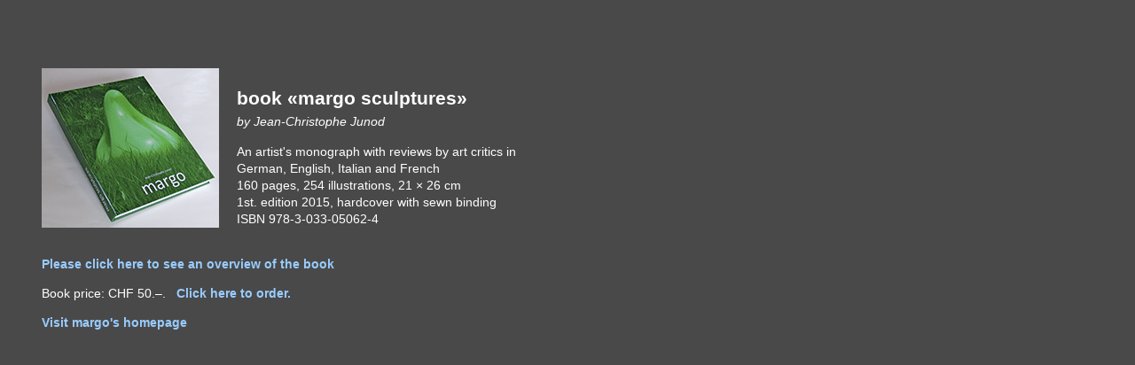

--- FILE ---
content_type: text/html
request_url: https://margo-art.com/margograph.html
body_size: 1071
content:
<!DOCTYPE html PUBLIC "-//W3C//DTD XHTML 1.0 Transitional//EN" "http://www.w3.org/TR/xhtml1/DTD/xhtml1-transitional.dtd">
<html xmlns="http://www.w3.org/1999/xhtml">
<head>
<meta http-equiv="Content-Type" content="text/html; charset=ISO-8859-1" />
<meta name="viewport" content="width=device-width, initial-scale=1.0">
<title>Artist's Monograph "margo sculptures"</title>
<style type="text/css">
a {
	color:#9CF;
	font-weight:600;
	font-size:13.5px;
	text-decoration:none;
	outline:none
}

a:visited { color:#C9C; text-decoration: underline }
</style>
</head>
<body style="
	font: 100% Verdana, Arial, Helvetica, sans-serif;
	font-size:14px;
	background: #494949;
    padding-left:40px; padding-top:50px;
	color:#fff;
	margin: 0;
    line-height:140%;">
    
<table width="100%" style="max-width: 600px" >
<tr><td colspan="5" height="20"> </td></tr>

<tr valign="bottom"><td> </td><td><a href="http://margo-art.com/Buchvernissage/Buchuebersicht.pdf" target="_blank"><img src="http://margo-art.com/Buchvernissage/Monography-Packshot.png" width="200" height="180" alt="Buch" /></a></td><td>&nbsp; &nbsp; &nbsp;</td>
<td><h2>book «margo sculptures»</h2>
<p style="margin-top:-10px; margin-bottom:15px;"><em>by Jean-Christophe Junod</em></p>
An artist's monograph with reviews by art critics in German, English, Italian and French<br />
160 pages, 254 illustrations, 21 × 26 cm<br />
1st. edition 2015, hardcover with sewn binding<br />
ISBN 978-3-033-05062-4</td></tr>

<tr><td colspan="5" height="10"> </td></tr>

<tr><td> </td><td colspan="3">
    <p><a href="http://margo-art.com/Buchvernissage/Buchuebersicht.pdf" target="_blank">Please click here to see an overview of the book</a>      </p>
    <p>Book price: CHF 50.–. <a href="http://margo-art.com/EmailBookOrder.html" target="_blank">&nbsp; Click here to order.</a></p>
    <p><a href="http://margo-art.com" target="_blank">Visit margo's homepage</a></p></td><td> </td></tr>
</table>
</body>
</html>


